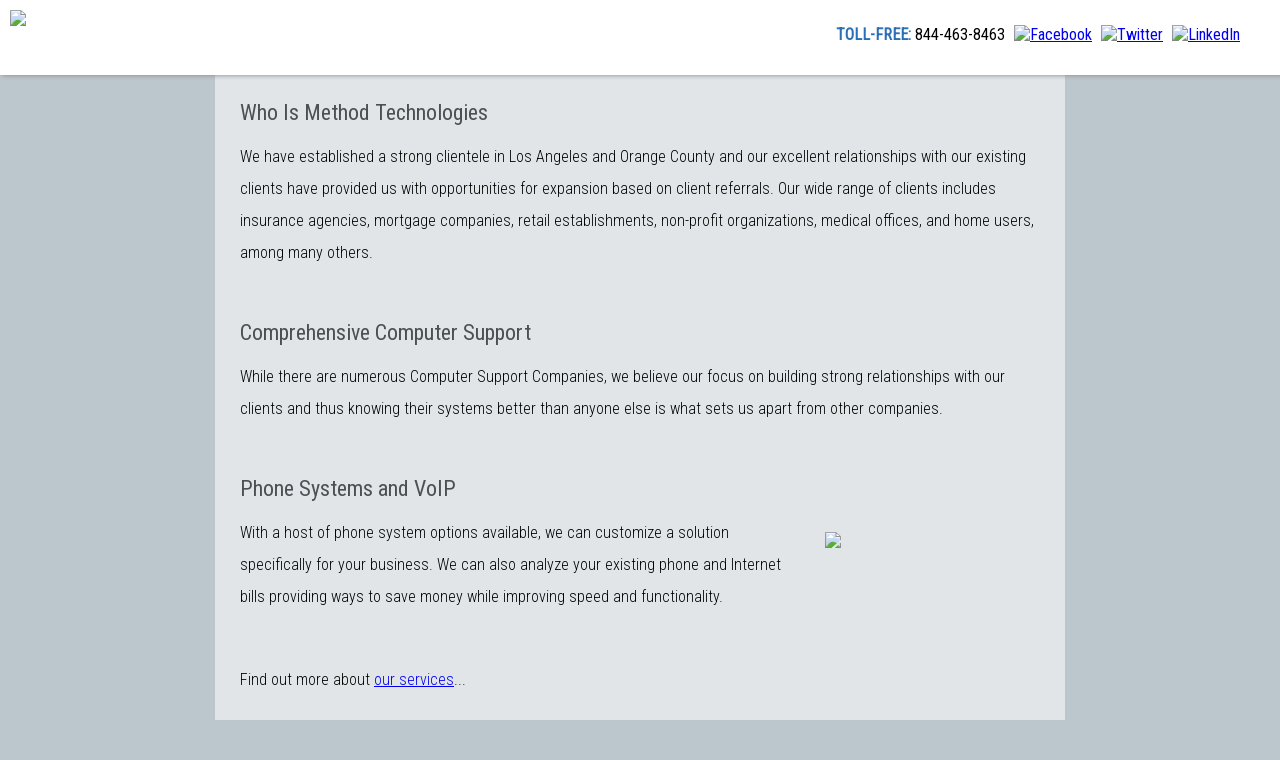

--- FILE ---
content_type: text/html; charset=UTF-8
request_url: https://methodit.site/
body_size: 4469
content:
<!DOCTYPE html PUBLIC "-//W3C//DTD XHTML 1.0 Transitional//EN" "https://www.w3.org/TR/xhtml1/DTD/xhtml1-transitional.dtd"><html xmlns="https://www.w3.org/1999/xhtml" xmlns:og="https://ogp.me/ns#" xmlns:fb="https://www.facebook.com/2008/fbml"><head><meta http-equiv="Content-Type" content="text/html; charset=utf-8" /><title>Comprehensive Computer Support, Phone Systems And VoIP | Method Technologies  - methodit.site</title><meta name="description" content="Your First Call For Honest And Professional Orange County Computer Support. Call Method Technologies At (844) 4-METHOD. We Specialize In Orange County Computer Support, Orange County IT Services, Orange County Phone Systems, Orange County Carrier Services, Orange County Structured Cabling, Orange County ESET NOD32, Orange County ESET Smart Security, Orange County Offsite Backups"><meta name="keywords" content=""><meta http-equiv="Content-Type" content="text/html; charset=iso-8859-1"><meta name="author" content="Method Technologies"><meta property="og:title" content="Comprehensive Computer Support, Phone Systems And VoIP"/><meta property="og:site_name" content="Method Technologies News and Answers"/><meta property="og:image" content="https://methodit.site/images/methodman_question.png"/><meta property="og:url" content="https://methodit.site/"/><meta property="og:description" content="We have established a strong clientele in and our excellent relationships with our existing clients have provided us with opportunities for expansion based..."/><meta http-equiv="Content-Type" content="text/html; charset=UTF-8" /><link rel="stylesheet" href="https://fonts.googleapis.com/css?family=Roboto+Condensed:300,400&subset=latin" media="all">
<style>
	html, body {padding:0; margin:0;}
	body {background-color:#bcc7cd; font-family:'Roboto Condensed', Arial, Verdana, Helvetica}
	#header {
		background-color:#fff;
		height: 55px;
		width: 100%;
		padding: 10px;
		box-shadow: 0 2px 5px -2px #818181;
		-moz-box-shadow: 0 2px 5px -2px #818181;
		-webkit-box-shadow: 0 2px 5px -2px #818181;
		z-index: 10;
		position: fixed;
		top:0;
	}
	#logo {float:left; height: 45px;}
	#contact {float: right; height: 45px; padding-top: 15px; margin-right: 50px;}
	#content {
		padding: 25px;
		width: 800px;
		background-color: #e1e5e8;
		margin: 0 auto;
		position: relative;
		top: 60px;
		min-height: 500px;
		overflow: auto;
	}
	h1 {
		color: #4d4f53;
		font-size: 22px;
		font-weight: normal;
	}
	
	h2 {
		color: #2a70b8;
		font-size: 16px;
		text-transform: uppercase;
		display: inline;
	}
	
	h3 {
		color: #2a70b8;
		font-size: 16px;
		text-transform: uppercase;
	}
	
	#contact img {
		width: 15px;
		padding-left: 5px;
	}
	
	p {
		font-weight: lighter;
		padding-bottom: 35px;
		line-height: 2;
	}
	
	#tagline {
		color: #9ca4aa;
		font-size: 50px;
		text-transform: uppercase;
		letter-spacing: 10px;
		width: 100%;
		text-align: center;
		margin-bottom: 25px;
	}
	
	#servicelinks {
		width: 100%;
		height: 150px;
		display: grid;
		/*grid-template-columns: 125px 125px 125px 125px 125px;*/
		grid-template-columns: 5fr 5fr 5fr 5fr 5fr;
		grid-column-gap: 25px;
	}
	
	#servicelinks div {
		/*float:left;
		margin: 10px;*/
		border: none;
		width: 125px;
		height: 125px;
		text-align: center;
		font-weight: lighter;
	}
	
	#servicelinks a {
		text-decoration: none;
	}
	
	#servicelinks div span {
		color: white;
		text-transform: uppercase;
		font-size: 11px;
		
		
	}
	
	#contactinfo {
		width: 100%;
		height: 75px;
		display: grid;
		grid-template-columns: 1fr 1fr 1fr;
		grid-column-gap: 25px;
	}
	#contactinfo div {
		float: left;
		text-align: left;
	}
	#footerlinks, #footerlinks a {
		color: #bcc7cd;
	}
	
</style>
</head><body><div id="header"><img src="/images/logo_new.png" id="logo" /><div id="contact"><h2>Toll-Free:</h2> <span>844-463-8463  <a href="https://www.facebook.com/MethodTech" target="_blank"><img src="/images/icons/icon-fb.png" alt="Facebook" /></a> <a href="https://twitter.com/methodtech" target="_blank"><img src="/images/icons/icon-tw.png" alt="Twitter" /></a> <a href="https://www.linkedin.com/company/method-technologies" target="_blank"><img src="/images/icons/icon-in.png" alt="LinkedIn" /></a></span></div><div style="clear:both"></div></div><div id="content">        <h1>Who Is Method Technologies</h1>
        <p>
	        
            We have established a strong clientele in Los Angeles and Orange County and our excellent relationships with our existing clients have provided us with opportunities for expansion based on client referrals. Our wide range of clients includes insurance agencies, mortgage companies, retail establishments, non-profit organizations, medical offices, and home users, among many others.
        </p>
		        	        	                        	<h1>Comprehensive Computer Support</h1>
                				                                <p>
                	                	While there are numerous Computer Support Companies, we believe our focus on building strong relationships with our clients and thus knowing their systems better than anyone else is what sets us apart from other companies.
                </p>
                            	        	                        	<h1>Phone Systems and VoIP</h1>
                				                                <p>
                	<a title="Got Questions? Method Answers!" href="/method-answers.html"><img style="padding: 15px;margin-left:15px;" width="200" src="images/methodman_question.png" align="right" /></a>                	With a host of phone system options available, we can customize a solution specifically for your business. We can also analyze your existing phone and Internet bills providing ways to save money while improving speed and functionality.
                </p>
                    		
		
<p>Find out more about <a class="base" href="https://www.mtinc.net/">our services</a>...</p>
		
		<div id="tagline">Real People. Real I.T.</div>
		<div id="servicelinks">
			<div style="background-color: #2867af"><a href="https://www.mtinc.net/managed-it-services.html"><img src="/images/icons/managed-it-services.png" alt="Managed IT Services" /><br /><span>Managed IT Services</span></a></div>
			<div style="background-color: #4eb048"><a href="https://www.mtinc.net/cloud-hosting.html"><img src="/images/icons/cloud-hosting.png" alt="Cloud Hosting" /><span>Cloud Hosting</span></a></div>
			<div style="background-color: #dbca32"><a href="https://www.mtinc.net/phone-systems.html"><img src="/images/icons/phone-systems.png" alt="Phone Systems" /><span>Phone Systems</span></a></div>
			<div style="background-color: #f78f1e"><a href="https://www.mtinc.net/voice-data-cabling.html"><img src="/images/icons/voice-data-cabling.png" alt="Voice and Data Cabling" /><span>Voice and Data Cabling</span></a></div>
			<div style="background-color: #d52427"><a href="https://www.mtinc.net/email-solutions.html"><img src="/images/icons/email-solutions.png" alt="Email Solutions" /><span>Email Solutions</span></a></div>
		</div>
		<br />
		<div id="contactinfo">
			<div><strong>Corporate Headquarters:</strong><br />10805 Holder Street, Suite 100<br />Cypress, CA 90630<br />714.733.6300</div>
			<div><strong>Nevada Office:</strong><br />3900 S. Hualapai Way, Suite 133<br />Las Vegas, NV 89147<br />702.899.5901</div>
		</div>
</div><!-- end main content -->
<div id="footerlinks">
    <a href="https://www.mtinc.net/southern-california.html">Southern California</a> 
    <a href="https://www.mtinc.net/orange-county.html">Orange County</a> 
    <a href="https://www.mtinc.net/oc.html">OC</a> 
    <a href="https://www.mtinc.net/aliso-viejo.html">Aliso Viejo</a> 
    <a href="https://www.mtinc.net/anaheim.html">Anaheim</a> 
    <a href="https://www.mtinc.net/brea.html">Brea</a> 
    <a href="https://www.mtinc.net/buena-park.html">Buena Park</a> 
    <a href="https://www.mtinc.net/costa-mesa.html">Costa Mesa</a> 
    <a href="https://www.mtinc.net/cypress.html">Cypress</a> 
    <a href="https://www.mtinc.net/dana-point.html">Dana Point</a> 
    <a href="https://www.mtinc.net/fountain-valley.html">Fountain Valley</a> 
    <a href="https://www.mtinc.net/fullerton.html">Fullerton</a> 
    <a href="https://www.mtinc.net/garden-grove.html">Garden Grove</a> 
    <a href="https://www.mtinc.net/huntington-beach.html">Huntington Beach</a> 
    <a href="https://www.mtinc.net/irvine.html">Irvine</a> 
    <a href="https://www.mtinc.net/la-habra.html">La Habra</a> 
    <a href="https://www.mtinc.net/la-palma.html">La Palma</a> 
    <a href="https://www.mtinc.net/laguna-beach.html">Laguna Beach</a> 
    <a href="https://www.mtinc.net/laguna-hills.html">Laguna Hills</a> 
    <a href="https://www.mtinc.net/laguna-niguel.html">Laguna Niguel</a> 
    <a href="https://www.mtinc.net/laguna-woods.html">Laguna Woods</a> 
    <a href="https://www.mtinc.net/lake-forest.html">Lake Forest</a> 
    <a href="https://www.mtinc.net/los-alamitos.html">Los Alamitos</a> 
    <a href="https://www.mtinc.net/mission-viejo.html">Mission Viejo</a> 
    <a href="https://www.mtinc.net/newport-beach.html">Newport Beach</a> 
    <a href="https://www.mtinc.net/orange.html">Orange</a> 
    <a href="https://www.mtinc.net/placentia.html">Placentia</a> 
    <a href="https://www.mtinc.net/rancho-santa-margarita.html">Rancho Santa Margarita</a> 
    <a href="https://www.mtinc.net/san-clemente.html">San Clemente</a> 
    <a href="https://www.mtinc.net/san-juan-capistrano.html">San Juan Capistrano</a> 
    <a href="https://www.mtinc.net/santa-ana.html">Santa Ana</a> 
    <a href="https://www.mtinc.net/seal-beach.html">Seal Beach</a> 
    <a href="https://www.mtinc.net/stanton.html">Stanton</a> 
    <a href="https://www.mtinc.net/tustin.html">Tustin</a> 
    <a href="https://www.mtinc.net/villa-park.html">Villa Park</a> 
    <a href="https://www.mtinc.net/westminster.html">Westminster</a> 
    <a href="https://www.mtinc.net/yorba-linda.html">Yorba Linda</a> 
    <a href="https://www.mtinc.net/coto-de-caza.html">Coto de Caza</a> 
    <a href="https://www.mtinc.net/ladera-ranch.html">Ladera Ranch</a> 
    <a href="https://www.mtinc.net/las-flores.html">Las Flores</a> 
    <a href="https://www.mtinc.net/midway-city.html">Midway City</a> 
    <a href="https://www.mtinc.net/rossmoor.html">Rossmoor</a> 
    <a href="https://www.mtinc.net/sunset-beach.html">Sunset Beach</a> 
    <a href="https://www.mtinc.net/los-angeles-county.html">Los Angeles County</a> 
    <a href="https://www.mtinc.net/la.html">LA</a> 
    <a href="https://www.mtinc.net/la-county.html">LA County</a> 
    <a href="https://www.mtinc.net/south-bay.html">South Bay</a> 
    <a href="https://www.mtinc.net/agoura-hills.html">Agoura Hills</a> 
    <a href="https://www.mtinc.net/alhambra.html">Alhambra</a> 
    <a href="https://www.mtinc.net/arcadia.html">Arcadia</a> 
    <a href="https://www.mtinc.net/artesia.html">Artesia</a> 
    <a href="https://www.mtinc.net/avalon.html">Avalon</a> 
    <a href="https://www.mtinc.net/azusa.html">Azusa</a> 
    <a href="https://www.mtinc.net/baldwin-park.html">Baldwin Park</a> 
    <a href="https://www.mtinc.net/bell.html">Bell</a> 
    <a href="https://www.mtinc.net/bell-gardens.html">Bell Gardens</a> 
    <a href="https://www.mtinc.net/bellflower.html">Bellflower</a> 
    <a href="https://www.mtinc.net/beverly-hills.html">Beverly Hills</a> 
    <a href="https://www.mtinc.net/bradbury.html">Bradbury</a> 
    <a href="https://www.mtinc.net/burbank.html">Burbank</a> 
    <a href="https://www.mtinc.net/calabasas.html">Calabasas</a> 
    <a href="https://www.mtinc.net/carson.html">Carson</a> 
    <a href="https://www.mtinc.net/cerritos.html">Cerritos</a> 
    <a href="https://www.mtinc.net/claremont.html">Claremont</a> 
    <a href="https://www.mtinc.net/commerce.html">Commerce</a> 
    <a href="https://www.mtinc.net/compton.html">Compton</a> 
    <a href="https://www.mtinc.net/covina.html">Covina</a> 
    <a href="https://www.mtinc.net/cudahy.html">Cudahy</a> 
    <a href="https://www.mtinc.net/culver-city.html">Culver City</a> 
    <a href="https://www.mtinc.net/diamond-bar.html">Diamond Bar</a> 
    <a href="https://www.mtinc.net/downey.html">Downey</a> 
    <a href="https://www.mtinc.net/duarte.html">Duarte</a> 
    <a href="https://www.mtinc.net/el-monte.html">El Monte</a> 
    <a href="https://www.mtinc.net/el-segundo.html">El Segundo</a> 
    <a href="https://www.mtinc.net/gardena.html">Gardena</a> 
    <a href="https://www.mtinc.net/glendale.html">Glendale</a> 
    <a href="https://www.mtinc.net/glendora.html">Glendora</a> 
    <a href="https://www.mtinc.net/hawaiian-gardens.html">Hawaiian Gardens</a> 
    <a href="https://www.mtinc.net/hawthorne.html">Hawthorne</a> 
    <a href="https://www.mtinc.net/hermosa-beach.html">Hermosa Beach</a> 
    <a href="https://www.mtinc.net/hidden-hills.html">Hidden Hills</a> 
    <a href="https://www.mtinc.net/huntington-park.html">Huntington Park</a> 
    <a href="https://www.mtinc.net/industry.html">Industry</a> 
    <a href="https://www.mtinc.net/inglewood.html">Inglewood</a> 
    <a href="https://www.mtinc.net/irwindale.html">Irwindale</a> 
    <a href="https://www.mtinc.net/la-canada-flintridge.html">La Canada Flintridge</a> 
    <a href="https://www.mtinc.net/la-habra-heights.html">La Habra Heights</a> 
    <a href="https://www.mtinc.net/la-mirada.html">La Mirada</a> 
    <a href="https://www.mtinc.net/la-puente.html">La Puente</a> 
    <a href="https://www.mtinc.net/la-verne.html">La Verne</a> 
    <a href="https://www.mtinc.net/lakewood.html">Lakewood</a> 
    <a href="https://www.mtinc.net/lancaster.html">Lancaster</a> 
    <a href="https://www.mtinc.net/lawndale.html">Lawndale</a> 
    <a href="https://www.mtinc.net/lomita.html">Lomita</a> 
    <a href="https://www.mtinc.net/long-beach.html">Long Beach</a> 
    <a href="https://www.mtinc.net/los-angeles.html">Los Angeles</a> 
    <a href="https://www.mtinc.net/lynwood.html">Lynwood</a> 
    <a href="https://www.mtinc.net/malibu.html">Malibu</a> 
    <a href="https://www.mtinc.net/manhattan-beach.html">Manhattan Beach</a> 
    <a href="https://www.mtinc.net/maywood.html">Maywood</a> 
    <a href="https://www.mtinc.net/monrovia.html">Monrovia</a> 
    <a href="https://www.mtinc.net/montebello.html">Montebello</a> 
    <a href="https://www.mtinc.net/monterey-park.html">Monterey Park</a> 
    <a href="https://www.mtinc.net/norwalk.html">Norwalk</a> 
    <a href="https://www.mtinc.net/palmdale.html">Palmdale</a> 
    <a href="https://www.mtinc.net/palos-verdes-estates.html">Palos Verdes Estates</a> 
    <a href="https://www.mtinc.net/paramount.html">Paramount</a> 
    <a href="https://www.mtinc.net/pasadena.html">Pasadena</a> 
    <a href="https://www.mtinc.net/pico-rivera.html">Pico Rivera</a> 
    <a href="https://www.mtinc.net/pomona.html">Pomona</a> 
    <a href="https://www.mtinc.net/rancho-palos-verdes.html">Rancho Palos Verdes</a> 
    <a href="https://www.mtinc.net/redondo-beach.html">Redondo Beach</a> 
    <a href="https://www.mtinc.net/rolling-hills.html">Rolling Hills</a> 
    <a href="https://www.mtinc.net/rolling-hills-estates.html">Rolling Hills Estates</a> 
    <a href="https://www.mtinc.net/rosemead.html">Rosemead</a> 
    <a href="https://www.mtinc.net/san-dimas.html">San Dimas</a> 
    <a href="https://www.mtinc.net/san-fernando.html">San Fernando</a> 
    <a href="https://www.mtinc.net/san-gabriel.html">San Gabriel</a> 
    <a href="https://www.mtinc.net/san-marino.html">San Marino</a> 
    <a href="https://www.mtinc.net/santa-clarita.html">Santa Clarita</a> 
    <a href="https://www.mtinc.net/santa-fe-springs.html">Santa Fe Springs</a> 
    <a href="https://www.mtinc.net/santa-monica.html">Santa Monica</a> 
    <a href="https://www.mtinc.net/sierra-madre.html">Sierra Madre</a> 
    <a href="https://www.mtinc.net/signal-hill.html">Signal Hill</a> 
    <a href="https://www.mtinc.net/south-el-monte.html">South El Monte</a> 
    <a href="https://www.mtinc.net/south-gate.html">South Gate</a> 
    <a href="https://www.mtinc.net/south-pasadena.html">South Pasadena</a> 
    <a href="https://www.mtinc.net/temple-city.html">Temple City</a> 
    <a href="https://www.mtinc.net/torrance.html">Torrance</a> 
    <a href="https://www.mtinc.net/vernon.html">Vernon</a> 
    <a href="https://www.mtinc.net/walnut.html">Walnut</a> 
    <a href="https://www.mtinc.net/west-covina.html">West Covina</a> 
    <a href="https://www.mtinc.net/west-hollywood.html">West Hollywood</a> 
    <a href="https://www.mtinc.net/westlake-village.html">Westlake Village</a> 
    <a href="https://www.mtinc.net/whittier.html">Whittier</a> 
    <a href="https://www.mtinc.net/hacienda-heights.html">Hacienda Heights</a> 
    <a href="https://www.mtinc.net/marina-del-rey.html">Marina del Rey</a> 
    <a href="https://www.mtinc.net/riverside-county.html">Riverside County</a> 
    <a href="https://www.mtinc.net/inland-empire.html">Inland Empire</a> 
    <a href="https://www.mtinc.net/corona.html">Corona</a> 
    <a href="https://www.mtinc.net/riverside.html">Riverside</a> 
    <a href="https://www.mtinc.net/san-bernadino-county.html">San Bernadino County</a> 
    <a href="https://www.mtinc.net/chino.html">Chino</a> 
    <a href="https://www.mtinc.net/chino-hills.html">Chino Hills</a> 
    <a href="https://www.mtinc.net/hesperia.html">Hesperia</a> 
    <a href="https://www.mtinc.net/loma-linda.html">Loma Linda</a> 
    <a href="https://www.mtinc.net/ontario.html">Ontario</a> 
    <a href="https://www.mtinc.net/rancho-cucamonga.html">Rancho Cucamonga</a> 
    <a href="https://www.mtinc.net/san-bernardino.html">San Bernardino</a> 
    <a href="https://www.mtinc.net/upland.html">Upland</a> 
</div>
</body>

</html>
